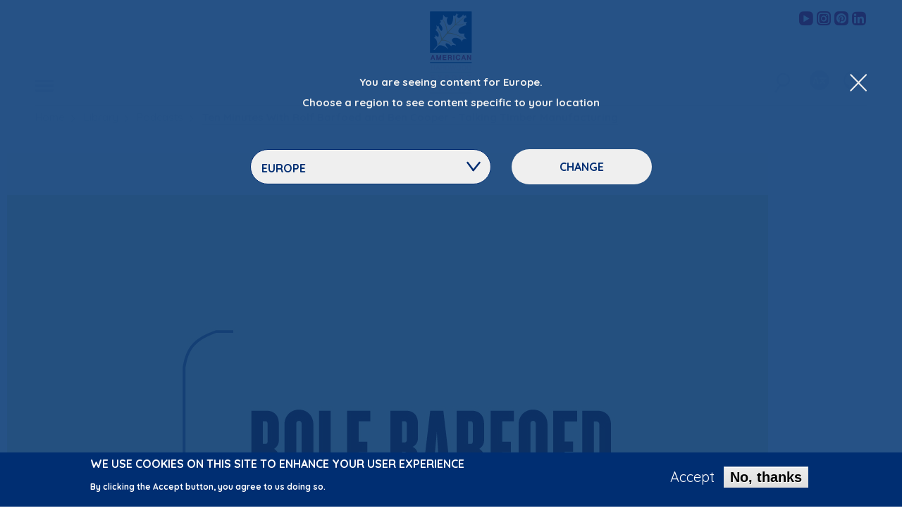

--- FILE ---
content_type: text/plain
request_url: https://www.google-analytics.com/j/collect?v=1&_v=j102&a=1796216966&t=pageview&_s=1&dl=https%3A%2F%2Fwww.americanhardwood.org%2Fen%2Flibrary%2Fpodcasts%2Ften-minutes-with-rolf-barfoed-and-ben-cooper-talking-timber-manufacturing&ul=en-us%40posix&dt=Ten%20Minutes%20With%20Rolf%20Barfoed%20and%20Ben%20Cooper%20-%20Talking%20Timber%20Manufacturing%20%7C%20American%20Hardwood%20Export%20Council&sr=1280x720&vp=1280x720&_u=IEBAAEABAAAAACAAI~&jid=1914230268&gjid=492154121&cid=1096413615.1768254459&tid=UA-100887509-1&_gid=1776491766.1768254459&_r=1&_slc=1&z=1350659846
body_size: -452
content:
2,cG-CCT76GV1BN